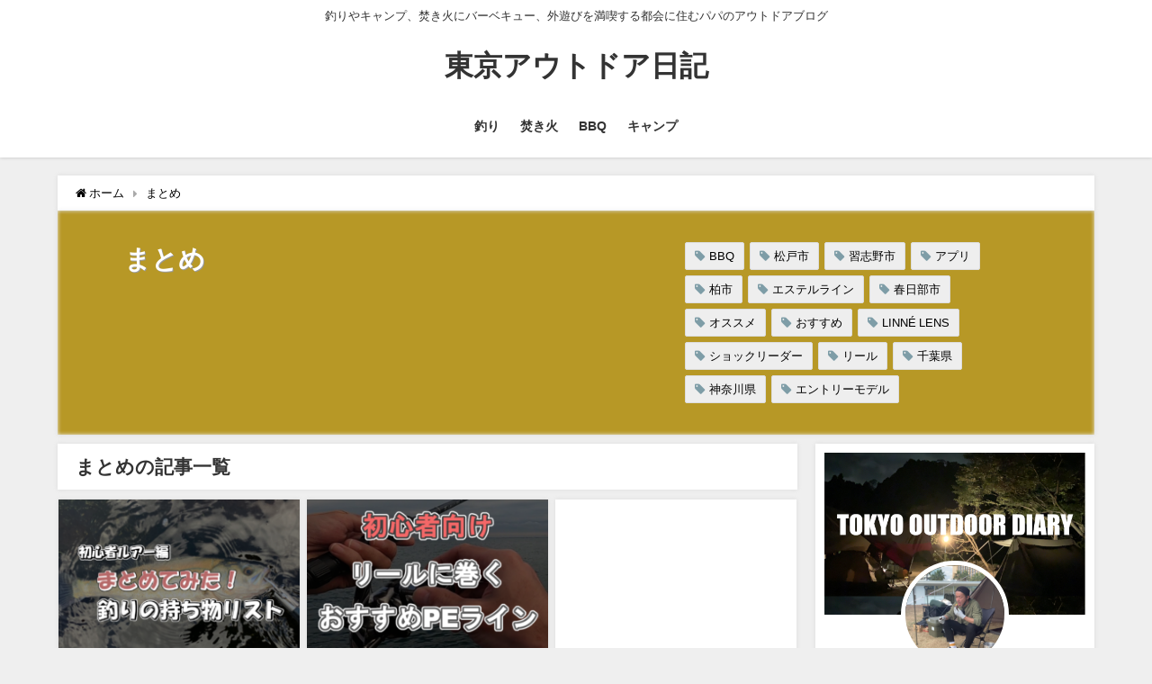

--- FILE ---
content_type: text/html; charset=UTF-8
request_url: https://tokyo-outdoor-diary.com/category/%E3%81%BE%E3%81%A8%E3%82%81/
body_size: 12354
content:
<!DOCTYPE html>
<html lang="ja">
<head>
<meta charset="utf-8">
<meta http-equiv="X-UA-Compatible" content="IE=edge">
<meta name="viewport" content="width=device-width, initial-scale=1" />
<title>まとめ | 東京アウトドア日記</title>
<meta name="description" content="">
<meta name="robots" content="archive,noindex,follow">
<link rel="canonical" href="https://tokyo-outdoor-diary.com/category/%e3%81%be%e3%81%a8%e3%82%81/">
<link rel="shortcut icon" href="https://tokyo-outdoor-diary.com/wp-content/uploads/2020/09/favi10.png">
<!--[if IE]>
		<link rel="shortcut icon" href="https://tokyo-outdoor-diary.com/wp-content/uploads/2020/09/favi10.png">
<![endif]-->
<link rel="apple-touch-icon" href="https://tokyo-outdoor-diary.com/wp-content/uploads/2020/09/favi10.png" />
<meta name='robots' content='max-image-preview:large' />
<link rel='dns-prefetch' href='//cdnjs.cloudflare.com' />
<link rel='dns-prefetch' href='//s.w.org' />
<link rel='dns-prefetch' href='//c0.wp.com' />
<link rel="alternate" type="application/rss+xml" title="東京アウトドア日記 &raquo; フィード" href="https://tokyo-outdoor-diary.com/feed/" />
<link rel="alternate" type="application/rss+xml" title="東京アウトドア日記 &raquo; コメントフィード" href="https://tokyo-outdoor-diary.com/comments/feed/" />
<link rel="alternate" type="application/rss+xml" title="東京アウトドア日記 &raquo; まとめ カテゴリーのフィード" href="https://tokyo-outdoor-diary.com/category/%e3%81%be%e3%81%a8%e3%82%81/feed/" />
<link rel='stylesheet'   href='https://c0.wp.com/c/5.8.12/wp-includes/css/dist/block-library/style.min.css'  media='all'>
<style id='wp-block-library-inline-css' type='text/css'>
.has-text-align-justify{text-align:justify;}
</style>
<link rel='stylesheet'   href='https://c0.wp.com/c/5.8.12/wp-includes/js/mediaelement/mediaelementplayer-legacy.min.css'  media='all'>
<link rel='stylesheet'   href='https://c0.wp.com/c/5.8.12/wp-includes/js/mediaelement/wp-mediaelement.min.css'  media='all'>
<link rel='stylesheet'   href='https://tokyo-outdoor-diary.com/wp-content/plugins/contact-form-7/includes/css/styles.css?ver=5.5.3&#038;theme=4.7.6'  media='all'>
<link rel='stylesheet'   href='https://tokyo-outdoor-diary.com/wp-content/plugins/table-of-contents-plus/screen.min.css?ver=2106&#038;theme=4.7.6'  media='all'>
<link rel='stylesheet'   href='https://tokyo-outdoor-diary.com/wp-content/plugins/easy-table-of-contents/vendor/icomoon/style.min.css?ver=2.0.17&#038;theme=4.7.6'  media='all'>
<link rel='stylesheet'   href='https://tokyo-outdoor-diary.com/wp-content/plugins/easy-table-of-contents/assets/css/screen.min.css?ver=2.0.17&#038;theme=4.7.6'  media='all'>
<style id='ez-toc-inline-css' type='text/css'>
div#ez-toc-container p.ez-toc-title {font-size: 120%;}div#ez-toc-container p.ez-toc-title {font-weight: 500;}div#ez-toc-container ul li {font-size: 95%;}
</style>
<link rel='stylesheet'   href='https://tokyo-outdoor-diary.com/wp-content/plugins/wordpress-popular-posts/assets/css/wpp.css?ver=5.5.0&#038;theme=4.7.6'  media='all'>
<link rel='stylesheet'   href='https://tokyo-outdoor-diary.com/wp-content/themes/diver/style.min.css?ver=5.8.12&#038;theme=4.7.6'  media='all'>
<link rel='stylesheet'   href='https://tokyo-outdoor-diary.com/wp-content/themes/diver_child/style.css?theme=4.7.6'  media='all'>
<link rel='stylesheet'   href='https://tokyo-outdoor-diary.com/wp-content/themes/diver/lib/functions/editor/gutenberg/blocks.min.css?ver=5.8.12&#038;theme=4.7.6'  media='all'>
<link rel='stylesheet'   href='https://cdnjs.cloudflare.com/ajax/libs/Swiper/4.5.0/css/swiper.min.css'  media='all'>
<link rel='stylesheet'   href='https://tokyo-outdoor-diary.com/wp-content/plugins/tablepress/css/default.min.css?ver=1.14&#038;theme=4.7.6'  media='all'>
<link rel='stylesheet'   href='https://c0.wp.com/p/jetpack/10.4.2/css/jetpack.css'  media='all'>
<script src='https://c0.wp.com/c/5.8.12/wp-includes/js/jquery/jquery.min.js' id='jquery-core-js'></script>
<script src='https://c0.wp.com/c/5.8.12/wp-includes/js/jquery/jquery-migrate.min.js' id='jquery-migrate-js'></script>
<script type='application/json' id='wpp-json'>
{"sampling_active":1,"sampling_rate":100,"ajax_url":"https:\/\/tokyo-outdoor-diary.com\/wp-json\/wordpress-popular-posts\/v1\/popular-posts","api_url":"https:\/\/tokyo-outdoor-diary.com\/wp-json\/wordpress-popular-posts","ID":0,"token":"1a307a93cb","lang":0,"debug":0}
</script>
<script src='https://tokyo-outdoor-diary.com/wp-content/plugins/wordpress-popular-posts/assets/js/wpp.min.js?ver=5.5.0&#038;theme=4.7.6' id='wpp-js-js'></script>
<link rel="https://api.w.org/" href="https://tokyo-outdoor-diary.com/wp-json/" /><link rel="alternate" type="application/json" href="https://tokyo-outdoor-diary.com/wp-json/wp/v2/categories/4" /><link rel="EditURI" type="application/rsd+xml" title="RSD" href="https://tokyo-outdoor-diary.com/xmlrpc.php?rsd" />
<link rel="wlwmanifest" type="application/wlwmanifest+xml" href="https://tokyo-outdoor-diary.com/wp-includes/wlwmanifest.xml" /> 
<meta name="generator" content="WordPress 5.8.12" />
<style type="text/css">div#toc_container {width: 100%;}</style>        <style>
            @-webkit-keyframes bgslide {
                from {
                    background-position-x: 0;
                }
                to {
                    background-position-x: -200%;
                }
            }

            @keyframes bgslide {
                    from {
                        background-position-x: 0;
                    }
                    to {
                        background-position-x: -200%;
                    }
            }

            .wpp-widget-placeholder {
                margin: 0 auto;
                width: 60px;
                height: 3px;
                background: #dd3737;
                background: -webkit-gradient(linear, left top, right top, from(#dd3737), color-stop(10%, #571313), to(#dd3737));
                background: linear-gradient(90deg, #dd3737 0%, #571313 10%, #dd3737 100%);
                background-size: 200% auto;
                border-radius: 3px;
                -webkit-animation: bgslide 1s infinite linear;
                animation: bgslide 1s infinite linear;
            }
        </style>
        <style type='text/css'>img#wpstats{display:none}</style>
		      <script>
      (function(i,s,o,g,r,a,m){i['GoogleAnalyticsObject']=r;i[r]=i[r]||function(){(i[r].q=i[r].q||[]).push(arguments)},i[r].l=1*new Date();a=s.createElement(o),m=s.getElementsByTagName(o)[0];a.async=1;a.src=g;m.parentNode.insertBefore(a,m)})(window,document,'script','//www.google-analytics.com/analytics.js','ga');ga('create',"UA-175923300-1",'auto');ga('send','pageview');</script>
      <script data-ad-client="ca-pub-4055875430999771" async src="https://pagead2.googlesyndication.com/pagead/js/adsbygoogle.js"></script>
<!--
 <PageMap>
 <DataObject type="thumbnail">
 <Attribute name="src" value="<?php echo wp_get_attachment_url( get_post_thumbnail_id() ); ?>"/>
 <Attribute name="width" value="100"/>
 <Attribute name="height" value="130"/>
 </DataObject>
 </PageMap>
--><style>body{background-image:url()}</style><style>#onlynav ul ul,#nav_fixed #nav ul ul,.header-logo #nav ul ul{visibility:hidden;opacity:0;transition:.2s ease-in-out;transform:translateY(10px)}#onlynav ul ul ul,#nav_fixed #nav ul ul ul,.header-logo #nav ul ul ul{transform:translateX(-20px) translateY(0)}#onlynav ul li:hover>ul,#nav_fixed #nav ul li:hover>ul,.header-logo #nav ul li:hover>ul{visibility:visible;opacity:1;transform:translateY(0)}#onlynav ul ul li:hover>ul,#nav_fixed #nav ul ul li:hover>ul,.header-logo #nav ul ul li:hover>ul{transform:translateX(0) translateY(0)}</style><style>body{background-color:#efefef;color:#333}.header-wrap,#header ul.sub-menu,#header ul.children,#scrollnav,.description_sp{background:#fff;color:#333}.header-wrap a,#scrollnav a,div.logo_title{color:#333}.drawer-nav-btn span{background-color:#333}.drawer-nav-btn:before,.drawer-nav-btn:after{border-color:#333}#scrollnav ul li a{background:#f3f3f3;color:#333}.header-wrap,#header ul.sub-menu,#header ul.children,#scrollnav,.description_sp,.post-box-contents,#main-wrap #pickup_posts_container img,.hentry,#single-main .post-sub,.navigation,.single_thumbnail,.in_loop,#breadcrumb,.pickup-cat-list,.maintop-widget,.mainbottom-widget,#share_plz,.sticky-post-box,.catpage_content_wrap,.cat-post-main,#sidebar .widget,#onlynav,#onlynav ul ul,#bigfooter,#footer,#nav_fixed.fixed,#nav_fixed #nav ul ul,.header_small_menu,.content,#footer_sticky_menu,.footermenu_col,a.page-numbers,#scrollnav{background:#fff;color:#333}#onlynav ul li a{color:#333}.pagination .current{background:#abccdc;color:#fff}</style><style>@media screen and (min-width:1201px){#main-wrap,.header-wrap .header-logo,.header_small_content,.bigfooter_wrap,.footer_content,.container_top_widget,.container_bottom_widget{width:90%}}@media screen and (max-width:1200px){#main-wrap,.header-wrap .header-logo,.header_small_content,.bigfooter_wrap,.footer_content,.container_top_widget,.container_bottom_widget{width:96%}}@media screen and (max-width:768px){#main-wrap,.header-wrap .header-logo,.header_small_content,.bigfooter_wrap,.footer_content,.container_top_widget,.container_bottom_widget{width:100%}}@media screen and (min-width:960px){#sidebar{width:310px}}</style><style type="text/css">.broken_link, a.broken_link {
	text-decoration: line-through;
}</style><link rel="alternate" type="application/rss+xml" title="RSS" href="https://tokyo-outdoor-diary.com/rsslatest.xml" />		<style type="text/css" id="wp-custom-css">
			/*かんたんリンク*/
.easyLink-box {
    border: 2px solid #eaeaea !important;
    min-height: 200px;
}
@media screen and (max-width: 480px) {
.easyLink-box {
    margin: 20px auto 0 !important;
    max-width: 280px;
}
}
/*かんたんリンク画像*/
@media screen and (min-width: 481px) {
.easyLink-img {
    width: 180px !important;
    height: auto !important;
    min-height: 160px !important;
    margin: 0 !important;
}
}
@media screen and (max-width: 480px) {
.easyLink-img {
    overflow: hidden !important;
    height: 180px !important;
}
}
.easyLink-img-box {
    position: absolute !important;
    width: 160px !important;
    height: 160px !important;
    top: 50% !important;
    transform: translateY(-50%);
    margin: 0 auto !important;
}
.easyLink-img-box span > img {
    max-width: 160px !important;
    max-height: 160px !important;
}
.easyLink-img-box > a > img {
    width: 30px !important;
    height: 30px !important;
}
@media screen and (max-width: 480px) {
.easyLink-img-box {
    width: 226px !important;
}
}
/*かんたんリンク右側*/
@media screen and (min-width: 481px) {
.easyLink-info {
    width: calc(100% - 180px) !important;
}
}
.easyLink-info-name {
    font-size: 15px !important;
    font-weight: bold !important;
    line-height: 1.5 !important;
}
.easyLink-info-name a {
    color: #197dd2 !important;
}
.easyLink-info-maker, .easyLink-info-model {
    font-size: 13px !important;
    color: #999;
}
.easyLink-info-btn a {
    font-size: 13px !important;
    line-height: 1.5 !important;
    width: auto !important;
    margin: 5px !important;
    padding: .5em 1em !important;
}
.easyLink-info-btn-amazon {
    background: #ffa724 !important;
}
.easyLink-info-btn-rakuten {
    background: #ff5f5f !important;
}
.easyLink-info-btn-yahoo {
    background: #39c0e0 !important;
}
@media screen and (min-width: 704px) {
.easyLink-info-name {
    font-size: 16px !important;
}
.easyLink-info-btn {
    margin: 20px -5px 0 !important;
}
.easyLink-info-btn a {
    font-size: 13.5px !important;
}
}
/*かんたんリンク大型*/
@media screen and (min-width: 704px) {
.easyLink-box:not(.easyLink-size-s) .easyLink-img {
    width: 260px !important;
    min-height: 240px !important;
}
.easyLink-box:not(.easyLink-size-s) .easyLink-img-box {
    width: 240px !important;
    height: 240px !important;
}
.easyLink-box:not(.easyLink-size-s) .easyLink-img-box span > img {
    max-width: 240px !important;
    max-height: 240px !important;
}
.easyLink-box:not(.easyLink-size-s) .easyLink-info {
    width: calc(100% - 280px) !important;
}
.easyLink-box:not(.easyLink-size-s) .easyLink-info-name {
    font-size: 18px !important;
}
.easyLink-box:not(.easyLink-size-s) .easyLink-info-btn a {
    width: calc(50% - 10px) !important;
    padding: 10px !important;
}
}		</style>
		
<script src="https://www.youtube.com/iframe_api"></script>

<script async src="//pagead2.googlesyndication.com/pagead/js/adsbygoogle.js"></script>
</head>
<body itemscope="itemscope" itemtype="http://schema.org/WebPage" class="archive category category-4 wp-embed-responsive">

<div id="container">
<!-- header -->
	<!-- lpページでは表示しない -->
	<div id="header" class="clearfix">
					<header class="header-wrap" role="banner" itemscope="itemscope" itemtype="http://schema.org/WPHeader">
			<div class="header_small_menu clearfix">
		<div class="header_small_content">
			<div id="description">釣りやキャンプ、焚き火にバーベキュー、外遊びを満喫する都会に住むパパのアウトドアブログ</div>
			<nav class="header_small_menu_right" role="navigation" itemscope="itemscope" itemtype="http://scheme.org/SiteNavigationElement">
							</nav>
		</div>
	</div>

			<div class="header-logo clearfix">
				

				<!-- /Navigation -->

								<div id="logo">
										<a href="https://tokyo-outdoor-diary.com/">
													<div class="logo_title">東京アウトドア日記</div>
											</a>
				</div>
									<nav id="nav" role="navigation" itemscope="itemscope" itemtype="http://scheme.org/SiteNavigationElement">
						<div class="menu-%e3%83%98%e3%83%83%e3%83%80%e3%83%bc%e3%83%a1%e3%83%8b%e3%83%a5%e3%83%bc-container"><ul id="mainnavul" class="menu"><li id="menu-item-958" class="menu-item menu-item-type-taxonomy menu-item-object-category menu-item-958"><a href="https://tokyo-outdoor-diary.com/category/%e9%87%a3%e3%82%8a/">釣り</a></li>
<li id="menu-item-959" class="menu-item menu-item-type-taxonomy menu-item-object-category menu-item-959"><a href="https://tokyo-outdoor-diary.com/category/%e7%84%9a%e3%81%8d%e7%81%ab/">焚き火</a></li>
<li id="menu-item-960" class="menu-item menu-item-type-taxonomy menu-item-object-category menu-item-960"><a href="https://tokyo-outdoor-diary.com/category/bbq/">BBQ</a></li>
<li id="menu-item-957" class="menu-item menu-item-type-taxonomy menu-item-object-category menu-item-957"><a href="https://tokyo-outdoor-diary.com/category/%e3%82%ad%e3%83%a3%e3%83%b3%e3%83%97/">キャンプ</a></li>
</ul></div>					</nav>
							</div>
		</header>
		<nav id="scrollnav" class="inline-nospace" role="navigation" itemscope="itemscope" itemtype="http://scheme.org/SiteNavigationElement">
					</nav>
		
		<div id="nav_fixed">
		<div class="header-logo clearfix">
			<!-- Navigation -->
			

			<!-- /Navigation -->
			<div class="logo clearfix">
				<a href="https://tokyo-outdoor-diary.com/">
											<div class="logo_title">東京アウトドア日記</div>
									</a>
			</div>
					<nav id="nav" role="navigation" itemscope="itemscope" itemtype="http://scheme.org/SiteNavigationElement">
				<div class="menu-%e3%83%98%e3%83%83%e3%83%80%e3%83%bc%e3%83%a1%e3%83%8b%e3%83%a5%e3%83%bc-container"><ul id="fixnavul" class="menu"><li class="menu-item menu-item-type-taxonomy menu-item-object-category menu-item-958"><a href="https://tokyo-outdoor-diary.com/category/%e9%87%a3%e3%82%8a/">釣り</a></li>
<li class="menu-item menu-item-type-taxonomy menu-item-object-category menu-item-959"><a href="https://tokyo-outdoor-diary.com/category/%e7%84%9a%e3%81%8d%e7%81%ab/">焚き火</a></li>
<li class="menu-item menu-item-type-taxonomy menu-item-object-category menu-item-960"><a href="https://tokyo-outdoor-diary.com/category/bbq/">BBQ</a></li>
<li class="menu-item menu-item-type-taxonomy menu-item-object-category menu-item-957"><a href="https://tokyo-outdoor-diary.com/category/%e3%82%ad%e3%83%a3%e3%83%b3%e3%83%97/">キャンプ</a></li>
</ul></div>			</nav>
				</div>
	</div>
							</div>
	<div class="d_sp">
		</div>
	
	<div id="main-wrap">
	<ul id="breadcrumb" itemscope itemtype="http://schema.org/BreadcrumbList">
<li itemprop="itemListElement" itemscope itemtype="http://schema.org/ListItem"><a href="https://tokyo-outdoor-diary.com/" itemprop="item"><span itemprop="name"><i class="fa fa-home" aria-hidden="true"></i> ホーム</span></a><meta itemprop="position" content="1" /></li><li itemprop="itemListElement" itemscope itemtype="http://schema.org/ListItem"><a href="https://tokyo-outdoor-diary.com/category/%e3%81%be%e3%81%a8%e3%82%81/" itemprop="item"><span itemprop="name">まとめ</span></a><meta itemprop="position" content="2" /></li></ul>	

    <div class="catpage_content_wrap" style="color:#fff;">
    <div class="cover lazyload" data-bg="" style="background-color: #e5be30;"></div>
        <div class="innner clearfix">
            <div class="catpage_inner_content">
                <h1 class="catpage_title">まとめ</h1>
                                              </div>
                            <div class="catpage_tag">
                    <a href="https://tokyo-outdoor-diary.com/tag/bbq/" class="tag-cloud-link tag-link-10 tag-link-position-1" style="font-size: 10pt;">BBQ</a>
<a href="https://tokyo-outdoor-diary.com/tag/%e6%9d%be%e6%88%b8%e5%b8%82/" class="tag-cloud-link tag-link-52 tag-link-position-2" style="font-size: 10pt;">松戸市</a>
<a href="https://tokyo-outdoor-diary.com/tag/%e7%bf%92%e5%bf%97%e9%87%8e%e5%b8%82/" class="tag-cloud-link tag-link-57 tag-link-position-3" style="font-size: 10pt;">習志野市</a>
<a href="https://tokyo-outdoor-diary.com/tag/%e3%82%a2%e3%83%97%e3%83%aa/" class="tag-cloud-link tag-link-207 tag-link-position-4" style="font-size: 10pt;">アプリ</a>
<a href="https://tokyo-outdoor-diary.com/tag/%e6%9f%8f%e5%b8%82/" class="tag-cloud-link tag-link-55 tag-link-position-5" style="font-size: 10pt;">柏市</a>
<a href="https://tokyo-outdoor-diary.com/tag/%e3%82%a8%e3%82%b9%e3%83%86%e3%83%ab%e3%83%a9%e3%82%a4%e3%83%b3/" class="tag-cloud-link tag-link-150 tag-link-position-6" style="font-size: 10pt;">エステルライン</a>
<a href="https://tokyo-outdoor-diary.com/tag/%e6%98%a5%e6%97%a5%e9%83%a8%e5%b8%82/" class="tag-cloud-link tag-link-72 tag-link-position-7" style="font-size: 10pt;">春日部市</a>
<a href="https://tokyo-outdoor-diary.com/tag/%e3%82%aa%e3%82%b9%e3%82%b9%e3%83%a1/" class="tag-cloud-link tag-link-138 tag-link-position-8" style="font-size: 10pt;">オススメ</a>
<a href="https://tokyo-outdoor-diary.com/tag/%e3%81%8a%e3%81%99%e3%81%99%e3%82%81/" class="tag-cloud-link tag-link-131 tag-link-position-9" style="font-size: 10pt;">おすすめ</a>
<a href="https://tokyo-outdoor-diary.com/tag/linne-lens/" class="tag-cloud-link tag-link-204 tag-link-position-10" style="font-size: 10pt;">LINNÉ LENS</a>
<a href="https://tokyo-outdoor-diary.com/tag/%e3%82%b7%e3%83%a7%e3%83%83%e3%82%af%e3%83%aa%e3%83%bc%e3%83%80%e3%83%bc/" class="tag-cloud-link tag-link-144 tag-link-position-11" style="font-size: 10pt;">ショックリーダー</a>
<a href="https://tokyo-outdoor-diary.com/tag/%e3%83%aa%e3%83%bc%e3%83%ab/" class="tag-cloud-link tag-link-137 tag-link-position-12" style="font-size: 10pt;">リール</a>
<a href="https://tokyo-outdoor-diary.com/tag/%e5%8d%83%e8%91%89%e7%9c%8c/" class="tag-cloud-link tag-link-16 tag-link-position-13" style="font-size: 10pt;">千葉県</a>
<a href="https://tokyo-outdoor-diary.com/tag/%e7%a5%9e%e5%a5%88%e5%b7%9d%e7%9c%8c/" class="tag-cloud-link tag-link-18 tag-link-position-14" style="font-size: 10pt;">神奈川県</a>
<a href="https://tokyo-outdoor-diary.com/tag/%e3%82%a8%e3%83%b3%e3%83%88%e3%83%aa%e3%83%bc%e3%83%a2%e3%83%87%e3%83%ab/" class="tag-cloud-link tag-link-133 tag-link-position-15" style="font-size: 10pt;">エントリーモデル</a>                </div>
                    </div>
    </div>


	<!-- main -->
	<main id="main" style="float:left;margin-right:-330px;padding-right:330px;" role="main">
		<div class="wrap-post-title">まとめの記事一覧</div>

		<section class="wrap-grid-post-box">
	
					<article class="grid_post-box" role="article">
			<div class="post-box-contents clearfix" data-href="https://tokyo-outdoor-diary.com/%e3%80%90%e5%88%9d%e5%bf%83%e8%80%85%e3%83%ab%e3%82%a2%e3%83%bc%e7%b7%a8%e3%80%91%e9%87%a3%e3%82%8a%e3%81%ab%e8%a1%8c%e3%81%8f%e9%9a%9b%e3%81%ae%e6%8c%81%e3%81%a1%e7%89%a9/">
				<figure class="grid_post_thumbnail post-box-thumbnail">
										<div class="post_thumbnail_wrap post-box-thumbnail__wrap">
					<img src="[data-uri]" data-src="https://tokyo-outdoor-diary.com/wp-content/uploads/2020/10/inventory_list--300x169.png" width="300" height="169" class="lazyload" alt="【初心者ルアー編】まとめてみた！釣りに行く際の持ち物">					</div>
					
				</figure>

				<section class="post-meta-all">
											<div class="post-cat" style="background:#ff32c1"><a href="https://tokyo-outdoor-diary.com/category/%e9%87%a3%e3%82%8a/%e5%88%9d%e5%bf%83%e8%80%85%e3%81%95%e3%82%93%e5%90%91%e3%81%91/" rel="category tag">初心者さん向け</a></div>
											<div class="post-tag"><a href="https://tokyo-outdoor-diary.com/tag/yahoo%e5%a4%a9%e6%b0%97/" rel="tag">yahoo!天気</a><a href="https://tokyo-outdoor-diary.com/tag/windy-com/" rel="tag">Windy.com</a><a href="https://tokyo-outdoor-diary.com/tag/tide-graph-bi/" rel="tag">TIDE GRAPH BI</a><a href="https://tokyo-outdoor-diary.com/tag/linne-lens/" rel="tag">LINNÉ LENS</a></div>					<div class="post-title">
						<a href="https://tokyo-outdoor-diary.com/%e3%80%90%e5%88%9d%e5%bf%83%e8%80%85%e3%83%ab%e3%82%a2%e3%83%bc%e7%b7%a8%e3%80%91%e9%87%a3%e3%82%8a%e3%81%ab%e8%a1%8c%e3%81%8f%e9%9a%9b%e3%81%ae%e6%8c%81%e3%81%a1%e7%89%a9/" title="【初心者ルアー編】まとめてみた！釣りに行く際の持ち物" rel="bookmark">【初心者ルアー編】まとめてみた！釣りに行く際の持ち物</a>
					</div>
					<div class="post-substr">
											釣り(ルアーフィッシング)に行く際、初心者の方は何を持って行けば良いのか悩んでしまうこともあるかと思います。 自分もルアーを始めた頃は全然分...										</div>
				</section>
									<time datetime="2021-02-08" class="post-date">
					2021年2月8日	
					</time>
											</div>
		</article>
		
					<article class="grid_post-box" role="article">
			<div class="post-box-contents clearfix" data-href="https://tokyo-outdoor-diary.com/%e5%88%9d%e5%bf%83%e8%80%85%e7%b7%a8%e3%80%81%e3%83%a9%e3%82%a4%e3%83%b3%e9%81%b8%e3%81%b3%e3%81%ab%e3%81%a4%e3%81%84%e3%81%a6/">
				<figure class="grid_post_thumbnail post-box-thumbnail">
										<div class="post_thumbnail_wrap post-box-thumbnail__wrap">
					<img src="[data-uri]" data-src="https://tokyo-outdoor-diary.com/wp-content/uploads/2020/11/peline_thum-300x300.png" width="300" height="300" class="lazyload" alt="初心者編、ライン選びについて">					</div>
					
				</figure>

				<section class="post-meta-all">
											<div class="post-cat" style="background:#ff32c1"><a href="https://tokyo-outdoor-diary.com/category/%e9%87%a3%e3%82%8a/%e5%88%9d%e5%bf%83%e8%80%85%e3%81%95%e3%82%93%e5%90%91%e3%81%91/" rel="category tag">初心者さん向け</a></div>
											<div class="post-tag"><a href="https://tokyo-outdoor-diary.com/tag/%e3%83%aa%e3%83%bc%e3%83%ab/" rel="tag">リール</a><a href="https://tokyo-outdoor-diary.com/tag/%e3%82%b7%e3%83%a7%e3%83%83%e3%82%af%e3%83%aa%e3%83%bc%e3%83%80%e3%83%bc/" rel="tag">ショックリーダー</a><a href="https://tokyo-outdoor-diary.com/tag/%e3%83%8f%e3%83%aa%e3%82%b9/" rel="tag">ハリス</a><a href="https://tokyo-outdoor-diary.com/tag/%e3%83%8a%e3%82%a4%e3%83%ad%e3%83%b3%e3%83%a9%e3%82%a4%e3%83%b3/" rel="tag">ナイロンライン</a></div>					<div class="post-title">
						<a href="https://tokyo-outdoor-diary.com/%e5%88%9d%e5%bf%83%e8%80%85%e7%b7%a8%e3%80%81%e3%83%a9%e3%82%a4%e3%83%b3%e9%81%b8%e3%81%b3%e3%81%ab%e3%81%a4%e3%81%84%e3%81%a6/" title="初心者編、ライン選びについて" rel="bookmark">初心者編、ライン選びについて</a>
					</div>
					<div class="post-substr">
											リールを購入した場合は購入したリールに巻くライン(道糸やメインラインと言います)も併せて用意しなくてはいけません。 また、大体の仕掛け（ルア...										</div>
				</section>
									<time datetime="2020-11-21" class="post-date">
					2020年11月21日	
					</time>
											</div>
		</article>
		
						<article class="grid_post-box">
				<div class="post-box-contents clearfix">
					<script async src="https://pagead2.googlesyndication.com/pagead/js/adsbygoogle.js"></script>
<ins class="adsbygoogle"
     style="display:block"
     data-ad-format="fluid"
     data-ad-layout-key="-6o+ef+2e-1t-4q"
     data-ad-client="ca-pub-4055875430999771"
     data-ad-slot="2809857324"></ins>
<script>
     (adsbygoogle = window.adsbygoogle || []).push({});
</script>				</div>
			</article>
							<article class="grid_post-box" role="article">
			<div class="post-box-contents clearfix" data-href="https://tokyo-outdoor-diary.com/2020%e5%b9%b4%e3%80%81%e5%88%9d%e5%bf%83%e8%80%85%e3%81%95%e3%82%93%e3%81%ab%e3%81%8a%e3%81%99%e3%81%99%e3%82%81%e3%82%b7%e3%83%bc%e3%83%90%e3%82%b9%e3%83%aa%e3%83%bc%e3%83%ab/">
				<figure class="grid_post_thumbnail post-box-thumbnail">
										<div class="post_thumbnail_wrap post-box-thumbnail__wrap">
					<img src="[data-uri]" data-src="https://tokyo-outdoor-diary.com/wp-content/uploads/2020/11/reel_thum-300x300.png" width="300" height="300" class="lazyload" alt="2020年、初心者さんにおすすめシーバスリール">					</div>
					
				</figure>

				<section class="post-meta-all">
											<div class="post-cat" style="background:#ff32c1"><a href="https://tokyo-outdoor-diary.com/category/%e9%87%a3%e3%82%8a/%e5%88%9d%e5%bf%83%e8%80%85%e3%81%95%e3%82%93%e5%90%91%e3%81%91/" rel="category tag">初心者さん向け</a></div>
											<div class="post-tag"><a href="https://tokyo-outdoor-diary.com/tag/%e5%88%9d%e5%bf%83%e8%80%85/" rel="tag">初心者</a><a href="https://tokyo-outdoor-diary.com/tag/%e3%82%b7%e3%83%bc%e3%83%90%e3%82%b9/" rel="tag">シーバス</a><a href="https://tokyo-outdoor-diary.com/tag/%e9%87%a3%e3%82%8a/" rel="tag">釣り</a><a href="https://tokyo-outdoor-diary.com/tag/%e3%82%b3%e3%82%b9%e3%83%91/" rel="tag">コスパ</a></div>					<div class="post-title">
						<a href="https://tokyo-outdoor-diary.com/2020%e5%b9%b4%e3%80%81%e5%88%9d%e5%bf%83%e8%80%85%e3%81%95%e3%82%93%e3%81%ab%e3%81%8a%e3%81%99%e3%81%99%e3%82%81%e3%82%b7%e3%83%bc%e3%83%90%e3%82%b9%e3%83%aa%e3%83%bc%e3%83%ab/" title="2020年、初心者さんにおすすめシーバスリール" rel="bookmark">2020年、初心者さんにおすすめシーバスリール</a>
					</div>
					<div class="post-substr">
											リールにもたくさんのメーカーから色々な種類のリールが発売されています。 やりたい釣りによって適したリールを選ぶ必要があるのですが、初心者さん...										</div>
				</section>
									<time datetime="2020-11-10" class="post-date">
					2020年11月10日	
					</time>
											</div>
		</article>
		
					<article class="grid_post-box" role="article">
			<div class="post-box-contents clearfix" data-href="https://tokyo-outdoor-diary.com/2020%e5%b9%b4%e3%80%81%e5%88%9d%e5%bf%83%e8%80%85%e3%81%95%e3%82%93%e3%81%8a%e3%81%99%e3%81%99%e3%82%81%e3%82%b7%e3%83%bc%e3%83%90%e3%82%b9%e3%83%ad%e3%83%83%e3%83%89/">
				<figure class="grid_post_thumbnail post-box-thumbnail">
										<div class="post_thumbnail_wrap post-box-thumbnail__wrap">
					<img src="[data-uri]" data-src="https://tokyo-outdoor-diary.com/wp-content/uploads/2020/10/rod_thum-300x300.png" width="300" height="300" class="lazyload" alt="2020年、初心者さんおすすめシーバスロッド">					</div>
					
				</figure>

				<section class="post-meta-all">
											<div class="post-cat" style="background:#ff32c1"><a href="https://tokyo-outdoor-diary.com/category/%e9%87%a3%e3%82%8a/%e5%88%9d%e5%bf%83%e8%80%85%e3%81%95%e3%82%93%e5%90%91%e3%81%91/" rel="category tag">初心者さん向け</a></div>
											<div class="post-tag"><a href="https://tokyo-outdoor-diary.com/tag/%e5%88%9d%e5%bf%83%e8%80%85/" rel="tag">初心者</a><a href="https://tokyo-outdoor-diary.com/tag/%e3%82%b7%e3%83%bc%e3%83%90%e3%82%b9/" rel="tag">シーバス</a><a href="https://tokyo-outdoor-diary.com/tag/%e3%83%ad%e3%83%83%e3%83%89/" rel="tag">ロッド</a><a href="https://tokyo-outdoor-diary.com/tag/%e3%81%8a%e3%81%99%e3%81%99%e3%82%81/" rel="tag">おすすめ</a></div>					<div class="post-title">
						<a href="https://tokyo-outdoor-diary.com/2020%e5%b9%b4%e3%80%81%e5%88%9d%e5%bf%83%e8%80%85%e3%81%95%e3%82%93%e3%81%8a%e3%81%99%e3%81%99%e3%82%81%e3%82%b7%e3%83%bc%e3%83%90%e3%82%b9%e3%83%ad%e3%83%83%e3%83%89/" title="2020年、初心者さんおすすめシーバスロッド" rel="bookmark">2020年、初心者さんおすすめシーバスロッド</a>
					</div>
					<div class="post-substr">
											これからルアーでシーバス釣りを始めたいと思っている方で、竿なら何でも良いのでは？と疑問を抱いている方もいると思います。 まずは何故シーバス用...										</div>
				</section>
									<time datetime="2020-10-19" class="post-date">
					2020年10月19日	
					</time>
											</div>
		</article>
		
					<article class="grid_post-box" role="article">
			<div class="post-box-contents clearfix" data-href="https://tokyo-outdoor-diary.com/%e9%83%bd%e5%86%85%e8%bf%91%e9%83%8a%e3%81%a7bbq%e3%81%99%e3%82%8b%e3%81%aa%e3%82%89%e3%80%81%e3%81%8a%e3%81%99%e3%81%99%e3%82%81bbq%e5%a0%b4/">
				<figure class="grid_post_thumbnail post-box-thumbnail">
										<div class="post_thumbnail_wrap post-box-thumbnail__wrap">
					<img src="[data-uri]" data-src="https://tokyo-outdoor-diary.com/wp-content/uploads/2020/04/bbq_thum-300x300.png" width="300" height="300" class="lazyload" alt="都内近郊でBBQするなら、おすすめBBQ場">					</div>
					
				</figure>

				<section class="post-meta-all">
											<div class="post-cat" style="background:#e5be30"><a href="https://tokyo-outdoor-diary.com/category/%e3%81%be%e3%81%a8%e3%82%81/" rel="category tag">まとめ</a></div>
											<div class="post-tag"><a href="https://tokyo-outdoor-diary.com/tag/pickup/" rel="tag">pickup</a><a href="https://tokyo-outdoor-diary.com/tag/bbq/" rel="tag">BBQ</a><a href="https://tokyo-outdoor-diary.com/tag/%e7%84%9a%e3%81%8d%e7%81%ab/" rel="tag">焚き火</a><a href="https://tokyo-outdoor-diary.com/tag/%e6%b1%9f%e6%9d%b1%e5%8c%ba/" rel="tag">江東区</a></div>					<div class="post-title">
						<a href="https://tokyo-outdoor-diary.com/%e9%83%bd%e5%86%85%e8%bf%91%e9%83%8a%e3%81%a7bbq%e3%81%99%e3%82%8b%e3%81%aa%e3%82%89%e3%80%81%e3%81%8a%e3%81%99%e3%81%99%e3%82%81bbq%e5%a0%b4/" title="都内近郊でBBQするなら、おすすめBBQ場" rel="bookmark">都内近郊でBBQするなら、おすすめBBQ場</a>
					</div>
					<div class="post-substr">
											都心での生活の中、気軽なアウトドア体験の代表格と言えばBBQ。 家族、仲間と一緒に大人数でワイワイ楽しむも良し、1人でじっくりと火と向き合う...										</div>
				</section>
									<time datetime="2020-04-09" class="post-date">
					2020年4月9日	
					</time>
											</div>
		</article>
			</section>

<style> 
	.grid_post-box .post-meta-all {padding-bottom: 33px;}
	@media screen and (max-width: 599px){
		.grid_post-box .post-meta-all{padding-bottom: 28px;}
	}
</style>
<!-- pager -->
<!-- /pager	 -->	</main>
	<!-- /main -->
		<!-- sidebar -->
	<div id="sidebar" style="float:right;" role="complementary">
		<div class="sidebar_content">
						        <div id="diver_widget_profile-3" class="widget widget_diver_widget_profile">                        <div class="diver_widget_profile clearfix">
                            <div class="clearfix coverimg lazyload on" data-bg="https://tokyo-outdoor-diary.com/wp-content/uploads/2020/09/head13.png">
                  <img class="lazyload" src="[data-uri]" data-src="https://tokyo-outdoor-diary.com/wp-content/uploads/2020/12/Snapshot_7.png" alt="userimg" />
                </div>
                            <div class="img_meta">
                    <div class="name">にわちゃん</div>
                    <ul class="profile_sns">
                                                                                                                                  </ul>
                  </div>
              <div class="meta">
                都会に暮らすパパが釣り、焚き火、ソロキャンプ、料理、アパレルなど趣味を好き勝手に綴っております。<br />
<br />
釣り歴は長いだけのヘタクソ。キャンプもまだまだ初心者です。上手くなるよう日々精進しております。<br />
<br />
都会のストレスは都会の外遊びで発散しましょう。              </div>
              <div class="button"><a style="background:#ddc49b;color: #ffffff;" href="https://tokyo-outdoor-diary.com/%e3%81%8a%e5%95%8f%e3%81%84%e5%90%88%e3%82%8f%e3%81%9b/">お問合せ</a></div>            </div>
        </div>                <div id="diver_widget_popularpost-4" class="widget widget_diver_widget_popularpost">      
      <div class="widgettitle">人気記事</div>        <ul class="diver_popular_posts">
                  <p>データはありません</p>
                </ul>
        </div>    <div id="search-2" class="widget widget_search"><form method="get" class="searchform" action="https://tokyo-outdoor-diary.com/" role="search">
	<input type="text" placeholder="検索" name="s" class="s">
	<input type="submit" class="searchsubmit" value="">
</form></div><div id="categories-2" class="widget widget_categories"><div class="widgettitle">カテゴリー</div><form action="https://tokyo-outdoor-diary.com" method="get"><label class="screen-reader-text" for="cat">カテゴリー</label><select  name='cat' id='cat' class='postform' >
	<option value='-1'>カテゴリーを選択</option>
	<option class="level-0" value="2">BBQ</option>
	<option class="level-0" value="3">焚き火</option>
	<option class="level-0" value="4" selected="selected">まとめ</option>
	<option class="level-0" value="5">釣り</option>
	<option class="level-0" value="6">アパレル</option>
	<option class="level-0" value="8">釣果報告</option>
	<option class="level-0" value="116">キャンプ</option>
	<option class="level-0" value="205">初心者さん向け</option>
</select>
</form>
<script type="text/javascript">
/* <![CDATA[ */
(function() {
	var dropdown = document.getElementById( "cat" );
	function onCatChange() {
		if ( dropdown.options[ dropdown.selectedIndex ].value > 0 ) {
			dropdown.parentNode.submit();
		}
	}
	dropdown.onchange = onCatChange;
})();
/* ]]> */
</script>

			</div><div id="tag_cloud-3" class="widget widget_tag_cloud"><div class="widgettitle">タグ</div><div class="tagcloud"><a href="https://tokyo-outdoor-diary.com/tag/%e8%a5%bf%e6%9d%b1%e4%ba%ac%e5%b8%82/" class="tag-cloud-link tag-link-20 tag-link-position-1" style="font-size: 12px;">西東京市</a>
<a href="https://tokyo-outdoor-diary.com/tag/%e6%96%b0%e6%9c%a8%e5%a0%b4%e9%a7%85/" class="tag-cloud-link tag-link-30 tag-link-position-2" style="font-size: 12px;">新木場駅</a>
<a href="https://tokyo-outdoor-diary.com/tag/%e8%91%9b%e8%a5%bf%e8%87%a8%e6%b5%b7%e5%85%ac%e5%9c%92/" class="tag-cloud-link tag-link-24 tag-link-position-3" style="font-size: 12px;">葛西臨海公園</a>
<a href="https://tokyo-outdoor-diary.com/tag/bbq/" class="tag-cloud-link tag-link-10 tag-link-position-4" style="font-size: 12px;">BBQ</a>
<a href="https://tokyo-outdoor-diary.com/tag/%e6%9c%89%e6%98%8e%e9%a7%85/" class="tag-cloud-link tag-link-29 tag-link-position-5" style="font-size: 12px;">有明駅</a>
<a href="https://tokyo-outdoor-diary.com/tag/%e5%8d%83%e8%91%89%e7%9c%8c/" class="tag-cloud-link tag-link-16 tag-link-position-6" style="font-size: 12px;">千葉県</a>
<a href="https://tokyo-outdoor-diary.com/tag/%e6%9d%b1%e4%ba%ac%e9%83%bd/" class="tag-cloud-link tag-link-15 tag-link-position-7" style="font-size: 12px;">東京都</a>
<a href="https://tokyo-outdoor-diary.com/tag/pickup/" class="tag-cloud-link tag-link-9 tag-link-position-8" style="font-size: 12px;">pickup</a>
<a href="https://tokyo-outdoor-diary.com/tag/%e3%81%b2%e3%81%b0%e3%82%8a%e3%81%8c%e4%b8%98%e9%a7%85/" class="tag-cloud-link tag-link-21 tag-link-position-9" style="font-size: 12px;">ひばりが丘駅</a>
<a href="https://tokyo-outdoor-diary.com/tag/%e7%84%9a%e3%81%8d%e7%81%ab/" class="tag-cloud-link tag-link-11 tag-link-position-10" style="font-size: 12px;">焚き火</a>
<a href="https://tokyo-outdoor-diary.com/tag/%e6%b1%9f%e6%9d%b1%e5%8c%ba/" class="tag-cloud-link tag-link-12 tag-link-position-11" style="font-size: 12px;">江東区</a>
<a href="https://tokyo-outdoor-diary.com/tag/%e5%a4%9a%e6%91%a9%e5%b7%9d/" class="tag-cloud-link tag-link-26 tag-link-position-12" style="font-size: 12px;">多摩川</a>
<a href="https://tokyo-outdoor-diary.com/tag/%e5%8c%97%e5%8c%ba/" class="tag-cloud-link tag-link-19 tag-link-position-13" style="font-size: 12px;">北区</a>
<a href="https://tokyo-outdoor-diary.com/tag/%e3%82%ad%e3%83%a3%e3%83%b3%e3%83%97/" class="tag-cloud-link tag-link-14 tag-link-position-14" style="font-size: 12px;">キャンプ</a>
<a href="https://tokyo-outdoor-diary.com/tag/%e5%9f%bc%e7%8e%89%e7%9c%8c/" class="tag-cloud-link tag-link-17 tag-link-position-15" style="font-size: 12px;">埼玉県</a>
<a href="https://tokyo-outdoor-diary.com/tag/%e4%ba%8c%e5%ad%90%e6%96%b0%e5%9c%b0%e9%a7%85/" class="tag-cloud-link tag-link-27 tag-link-position-16" style="font-size: 12px;">二子新地駅</a>
<a href="https://tokyo-outdoor-diary.com/tag/%e5%9b%bd%e9%9a%9b%e5%b1%95%e7%a4%ba%e5%a0%b4%e9%a7%85/" class="tag-cloud-link tag-link-28 tag-link-position-17" style="font-size: 12px;">国際展示場駅</a>
<a href="https://tokyo-outdoor-diary.com/tag/%e7%94%b0%e7%84%a1%e9%a7%85/" class="tag-cloud-link tag-link-22 tag-link-position-18" style="font-size: 12px;">田無駅</a>
<a href="https://tokyo-outdoor-diary.com/tag/%e4%ba%8c%e5%ad%90%e7%8e%89%e5%b7%9d/" class="tag-cloud-link tag-link-25 tag-link-position-19" style="font-size: 12px;">二子玉川</a>
<a href="https://tokyo-outdoor-diary.com/tag/%e6%b1%9f%e6%88%b8%e5%b7%9d%e5%8c%ba/" class="tag-cloud-link tag-link-23 tag-link-position-20" style="font-size: 12px;">江戸川区</a>
<a href="https://tokyo-outdoor-diary.com/tag/%e7%a5%9e%e5%a5%88%e5%b7%9d%e7%9c%8c/" class="tag-cloud-link tag-link-18 tag-link-position-21" style="font-size: 12px;">神奈川県</a></div>
</div>						<div id="fix_sidebar">
						<div id="custom_html-2" class="widget_text widget fix_sidebar widget_custom_html"><div class="widgettitle">ＷＡＱ　大人気キャリーワゴン</div><div class="textwidget custom-html-widget"><a href="https://t.afi-b.com/visit.php?guid=ON&a=i96376-33968807&p=n801340X" rel="nofollow noopener" target="_blank"><img src="https://www.afi-b.com/upload_image/9637-1602246011-3.jpg" width="300" height="250" style="border:none;" alt="ワゴン" /></a><img src="https://t.afi-b.com/lead/i96376/n801340X/33968807" width="1" height="1" style="border:none;" /></div></div><div id="custom_html-3" class="widget_text widget fix_sidebar widget_custom_html"><div class="widgettitle">TAKIBI　超便利！穴場が見つかる！</div><div class="textwidget custom-html-widget"><a href="https://t.afi-b.com/visit.php?guid=ON&a=511136M-M374206p&p=n801340X" rel="nofollow noopener" target="_blank"><img src="https://www.afi-b.com/upload_image/11136-1569093775-3.png" width="300" height="250" style="border:none;" alt="TAKIBI" /></a><img src="https://t.afi-b.com/lead/511136M/n801340X/M374206p" width="1" height="1" style="border:none;" /></div></div>									</div>
		</div>
	</div>
	<!-- /sidebar -->
</div>
				</div>
		<!-- /container -->
		
			<!-- Big footer -->
						<!-- /Big footer -->

			<!-- footer -->
			<footer id="footer">
				<div class="footer_content clearfix">
					<nav class="footer_navi" role="navigation">
						<div class="menu-%e3%83%95%e3%83%83%e3%82%bf%e3%83%bc%e3%83%a1%e3%83%8b%e3%83%a5%e3%83%bc-container"><ul id="menu-%e3%83%95%e3%83%83%e3%82%bf%e3%83%bc%e3%83%a1%e3%83%8b%e3%83%a5%e3%83%bc" class="menu"><li id="menu-item-945" class="menu-item menu-item-type-post_type menu-item-object-page menu-item-945"><a href="https://tokyo-outdoor-diary.com/%e3%83%97%e3%83%a9%e3%82%a4%e3%83%90%e3%82%b7%e3%83%bc%e3%83%9d%e3%83%aa%e3%82%b7%e3%83%bc/">プライバシーポリシー</a></li>
<li id="menu-item-952" class="menu-item menu-item-type-post_type menu-item-object-page menu-item-952"><a href="https://tokyo-outdoor-diary.com/%e5%85%8d%e8%b2%ac%e4%ba%8b%e9%a0%85/">免責事項</a></li>
<li id="menu-item-946" class="menu-item menu-item-type-post_type menu-item-object-page menu-item-946"><a href="https://tokyo-outdoor-diary.com/%e3%81%8a%e5%95%8f%e3%81%84%e5%90%88%e3%82%8f%e3%81%9b/">お問い合わせ</a></li>
</ul></div>					</nav>
					<p id="copyright">東京アウトドア日記 All Rights Reserved.</p>
				</div>
			</footer>
			<!-- /footer -->
							<span id="page-top"><a href="#wrap"><i class="fa fa-chevron-up" aria-hidden="true"></i></a></span>
						<!-- フッターmenu -->
						<!-- フッターCTA -->
					

		<div class="drawer-overlay"></div>
		<div class="drawer-nav"></div>

				<div id="header_search" class="lity-hide">
					</div>
		
		<style>@media screen and (max-width:599px){.grid_post-box{width:100%!important}.grid_post-box .post-substr{display:block}}</style><style>.header-wrap .header-logo{display:block}.header_small_menu .header_small_menu_right{display:none}.header_small_menu #description{float:none;text-align:center}.header-wrap #logo,.nav_inleft_wrap,.header-wrap .header-logo #nav{text-align:center;display:block}.nav_inleft{text-align:center;margin:0 auto}.header-wrap .header-logo #nav ul{float:none}#header .header-wrap .menu{display:inline-block}.header-logo .nav_in_btn{display:none}@media screen and (min-width:769px){#logo img{height:60px;margin:.5em}}</style><style>.appeal_box,#share_plz,.hentry,#single-main .post-sub,#breadcrumb,#sidebar .widget,.navigation,.wrap-post-title,.pickup-cat-wrap,.maintop-widget,.mainbottom-widget,.post-box-contents,#main-wrap .pickup_post_list,.sticky-post-box,.p-entry__tw-follow,.p-entry__push,.catpage_content_wrap,#cta{-webkit-box-shadow:0 0 5px #ddd;-moz-box-shadow:0 0 5px #ddd;box-shadow:0 0 5px #ddd;-webkit-box-shadow:0 0 0 5px rgba(150,150,150,.2);-moz-box-shadow:0 0 5px rgba(150,150,150,.2);box-shadow:0 0 5px rgba(150,150,150,.2)}</style><style>.newlabel{display:inline-block;position:absolute;margin:0;text-align:center;font-size:13px;color:#fff;font-size:13px;background:#f66;top:0}.newlabel span{color:#fff;background:#f66}.pickup-cat-img .newlabel::before{content:"";top:0;left:0;border-bottom:40px solid transparent;border-left:40px solid #f66;position:absolute}.pickup-cat-img .newlabel span{font-size:11px;display:block;top:6px;transform:rotate(-45deg);left:0;position:absolute;z-index:101;background:0 0}@media screen and (max-width:768px){.newlabel span{font-size:.6em}}</style><style>.post-box-contents .newlable{top:0}.post-box-contents .newlabel::before{content:"";top:0;left:0;border-bottom:4em solid transparent;border-left:4em solid #f66;position:absolute}.post-box-contents .newlabel span{white-space:nowrap;display:block;top:8px;transform:rotate(-45deg);left:2px;position:absolute;z-index:101;background:0 0}@media screen and (max-width:768px){.post-box-contents .newlabel::before{border-bottom:3em solid transparent;border-left:3em solid #f66}.post-box-contents .newlabel span{top:7px;left:1px}}</style><style>@media screen and (min-width:560px){.grid_post-box:hover .grid_post_thumbnail img,.post-box:hover .post_thumbnail img{-webkit-transform:scale(1.2);transform:scale(1.2)}}</style><style>#page-top a{background:rgba(0,0,0,.6);color:#fff}</style><style>.wpp-list li:nth-child(1):after,.diver_popular_posts li.widget_post_list:nth-child(1):after{background:rgb(255,230,88)}.wpp-list li:nth-child(2):after,.diver_popular_posts li.widget_post_list:nth-child(2):after{background:#ccc}.wpp-list li:nth-child(3):after,.diver_popular_posts li.widget_post_list:nth-child(3):after{background:rgba(255,121,37,.8)}.wpp-list li:after{content:counter(wpp-ranking,decimal);counter-increment:wpp-ranking}.diver_popular_posts li.widget_post_list:after{content:counter(dpp-ranking,decimal);counter-increment:dpp-ranking}.wpp-list li:after,.diver_popular_posts li.widget_post_list:after{line-height:1;position:absolute;padding:3px 6px;left:4px;top:4px;background:#313131;color:#fff;font-size:1em;border-radius:50%;font-weight:bold;z-index:}</style><style>h2{color:#000}h3{color:#333;border:0}h4{color:#666}h5{color:#666}</style><style>.content h2{background:#ddcead;box-shadow:0 0 0 5px #ddcead;border:dashed 2px #fff;border-radius:1px;margin:30px 5px 15px}</style><style>.content h3{border-bottom:2px solid #000;background:#fff;border-radius:0}</style><style>.content h4{padding-left:30px;border-bottom:2px solid #666;border-radius:0}.content h4::after{position:absolute;top:.8em;left:.4em;z-index:2;content:'';width:10px;height:10px;background-color:#666;-webkit-transform:rotate(45deg);transform:rotate(45deg)}</style><style>.wrap-post-title,.wrap-post-title a{color:#333}</style><style>.wrap-post-title,.widget .wrap-post-title{background:#fff}</style><style>.widget.widget_block .wp-block-group h2:first-child,.widget.widget_block .wp-block-group h3:first-child,.widgettitle{color:#fff}</style><style>.widget.widget_block .wp-block-group h2:first-child,.widget.widget_block .wp-block-group h3:first-child,.widgettitle{background:#425b42}</style><style>.content{font-size:17px;line-height:1.8}.content p{padding:0 0 1em}.content ul,.content ol,.content table,.content dl{margin-bottom:1em}.single_thumbnail img{max-height:500px}@media screen and (max-width:768px){.content{font-size:16px}}</style><style>.diver_firstview_simple.stripe.length{background-image:linear-gradient(-90deg,transparent 25%,#fff 25%,#fff 50%,transparent 50%,transparent 75%,#fff 75%,#fff);background-size:80px 50px}.diver_firstview_simple.stripe.slant{background-image:linear-gradient(-45deg,transparent 25%,#fff 25%,#fff 50%,transparent 50%,transparent 75%,#fff 75%,#fff);background-size:50px 50px}.diver_firstview_simple.stripe.vertical{background-image:linear-gradient(0deg,transparent 25%,#fff 25%,#fff 50%,transparent 50%,transparent 75%,#fff 75%,#fff);background-size:50px 80px}.diver_firstview_simple.dot{background-image:radial-gradient(#fff 20%,transparent 0),radial-gradient(#fff 20%,transparent 0);background-position:0 0,10px 10px;background-size:20px 20px}.diver_firstview_simple.tile.length,.diver_firstview_simple.tile.vertical{background-image:linear-gradient(45deg,#fff 25%,transparent 25%,transparent 75%,#fff 75%,#fff),linear-gradient(45deg,#fff 25%,transparent 25%,transparent 75%,#fff 75%,#fff);background-position:5px 5px,40px 40px;background-size:70px 70px}.diver_firstview_simple.tile.slant{background-image:linear-gradient(45deg,#fff 25%,transparent 25%,transparent 75%,#fff 75%,#fff),linear-gradient(-45deg,#fff 25%,transparent 25%,transparent 75%,#fff 75%,#fff);background-size:50px 50px;background-position:25px}.diver_firstview_simple.grad.length{background:linear-gradient(#fff,#759ab2)}.diver_firstview_simple.grad.vertical{background:linear-gradient(-90deg,#fff,#759ab2)}.diver_firstview_simple.grad.slant{background:linear-gradient(-45deg,#fff,#759ab2)}/**** kaereba ****/</style><style>.nav_in_btn li.nav_in_btn_list_1 a{background:#fff;color:#335}.nav_in_btn li.nav_in_btn_list_2 a{background:#fff;color:#335}.nav_in_btn li.nav_in_btn_list_3 a{background:#fff;color:#335}.nav_in_btn li.nav_in_btn_list_4 a{background:#fff;color:#335}.nav_in_btn ul li{border-left:solid 1px #d4d4d4}.nav_in_btn ul li:last-child{border-right:solid 1px #d4d4d4}.nav_in_btn ul li i{font-size:30px}.d_sp .nav_in_btn ul li{width:100%}</style><link rel='stylesheet'   href='https://maxcdn.bootstrapcdn.com/font-awesome/4.7.0/css/font-awesome.min.css'  media='all'>
<link rel='stylesheet'   href='https://cdnjs.cloudflare.com/ajax/libs/lity/2.3.1/lity.min.css'  media='all'>
<link rel='stylesheet'   href='https://tokyo-outdoor-diary.com/wp-content/themes/diver/lib/assets/prism/prism.css?theme=4.7.6'  media='all'>
<script src='https://c0.wp.com/c/5.8.12/wp-includes/js/dist/vendor/regenerator-runtime.min.js' id='regenerator-runtime-js'></script>
<script src='https://c0.wp.com/c/5.8.12/wp-includes/js/dist/vendor/wp-polyfill.min.js' id='wp-polyfill-js'></script>
<script type='text/javascript' id='contact-form-7-js-extra'>
/* <![CDATA[ */
var wpcf7 = {"api":{"root":"https:\/\/tokyo-outdoor-diary.com\/wp-json\/","namespace":"contact-form-7\/v1"}};
/* ]]> */
</script>
<script src='https://tokyo-outdoor-diary.com/wp-content/plugins/contact-form-7/includes/js/index.js?ver=5.5.3&#038;theme=4.7.6' id='contact-form-7-js'></script>
<script type='text/javascript' id='toc-front-js-extra'>
/* <![CDATA[ */
var tocplus = {"smooth_scroll":"1","visibility_show":"\u8868\u793a","visibility_hide":"\u975e\u8868\u793a","width":"100%"};
/* ]]> */
</script>
<script src='https://tokyo-outdoor-diary.com/wp-content/plugins/table-of-contents-plus/front.min.js?ver=2106&#038;theme=4.7.6' id='toc-front-js'></script>
<script defer src='https://tokyo-outdoor-diary.com/wp-content/themes/diver/lib/assets/sticky/jquery.fit-sidebar.min.js?ver=5.8.12&#038;theme=4.7.6' id='sticky-js'></script>
<script defer src='https://tokyo-outdoor-diary.com/wp-content/themes/diver/lib/assets/diver.min.js?ver=5.8.12&#038;theme=4.7.6' id='diver-main-js-js'></script>
<script src='//cdnjs.cloudflare.com/ajax/libs/lazysizes/4.1.5/plugins/unveilhooks/ls.unveilhooks.min.js?ver=5.8.12' id='unveilhooks-js'></script>
<script src='//cdnjs.cloudflare.com/ajax/libs/lazysizes/4.1.5/lazysizes.min.js?ver=5.8.12' id='lazysize-js'></script>
<script src='https://cdnjs.cloudflare.com/ajax/libs/Swiper/4.5.0/js/swiper.min.js?ver=5.8.12' id='swiperjs-js'></script>
<script defer src='https://cdnjs.cloudflare.com/ajax/libs/gsap/2.1.2/TweenMax.min.js?ver=5.8.12' id='tweenmax-js'></script>
<script defer src='https://cdnjs.cloudflare.com/ajax/libs/lity/2.3.1/lity.min.js?ver=5.8.12' id='lity-js'></script>
<script defer src='https://tokyo-outdoor-diary.com/wp-content/themes/diver/lib/assets/prism/prism.js?ver=5.8.12&#038;theme=4.7.6' id='prism-js'></script>
<script src='https://c0.wp.com/c/5.8.12/wp-includes/js/wp-embed.min.js' id='wp-embed-js'></script>
<script src='https://stats.wp.com/e-202605.js' defer></script>
<script>
	_stq = window._stq || [];
	_stq.push([ 'view', {v:'ext',j:'1:10.4.2',blog:'182383083',post:'0',tz:'9',srv:'tokyo-outdoor-diary.com'} ]);
	_stq.push([ 'clickTrackerInit', '182383083', '0' ]);
</script>
		<script>!function(d,i){if(!d.getElementById(i)){var j=d.createElement("script");j.id=i;j.src="https://widgets.getpocket.com/v1/j/btn.js?v=1";var w=d.getElementById(i);d.body.appendChild(j);}}(document,"pocket-btn-js");</script>
		
		
	</body>
</html>

--- FILE ---
content_type: text/html; charset=utf-8
request_url: https://www.google.com/recaptcha/api2/aframe
body_size: 267
content:
<!DOCTYPE HTML><html><head><meta http-equiv="content-type" content="text/html; charset=UTF-8"></head><body><script nonce="mjDLRse5NxTLpnaeYsF8Wg">/** Anti-fraud and anti-abuse applications only. See google.com/recaptcha */ try{var clients={'sodar':'https://pagead2.googlesyndication.com/pagead/sodar?'};window.addEventListener("message",function(a){try{if(a.source===window.parent){var b=JSON.parse(a.data);var c=clients[b['id']];if(c){var d=document.createElement('img');d.src=c+b['params']+'&rc='+(localStorage.getItem("rc::a")?sessionStorage.getItem("rc::b"):"");window.document.body.appendChild(d);sessionStorage.setItem("rc::e",parseInt(sessionStorage.getItem("rc::e")||0)+1);localStorage.setItem("rc::h",'1769476648115');}}}catch(b){}});window.parent.postMessage("_grecaptcha_ready", "*");}catch(b){}</script></body></html>

--- FILE ---
content_type: text/plain
request_url: https://www.google-analytics.com/j/collect?v=1&_v=j102&a=2047313072&t=pageview&_s=1&dl=https%3A%2F%2Ftokyo-outdoor-diary.com%2Fcategory%2F%25E3%2581%25BE%25E3%2581%25A8%25E3%2582%2581%2F&ul=en-us%40posix&dt=%E3%81%BE%E3%81%A8%E3%82%81%20%7C%20%E6%9D%B1%E4%BA%AC%E3%82%A2%E3%82%A6%E3%83%88%E3%83%89%E3%82%A2%E6%97%A5%E8%A8%98&sr=1280x720&vp=1280x720&_u=IEBAAEABAAAAACAAI~&jid=1754479334&gjid=999819858&cid=1266741104.1769476646&tid=UA-175923300-1&_gid=1778220627.1769476646&_r=1&_slc=1&z=1403610818
body_size: -453
content:
2,cG-4RZ7XEBJPG